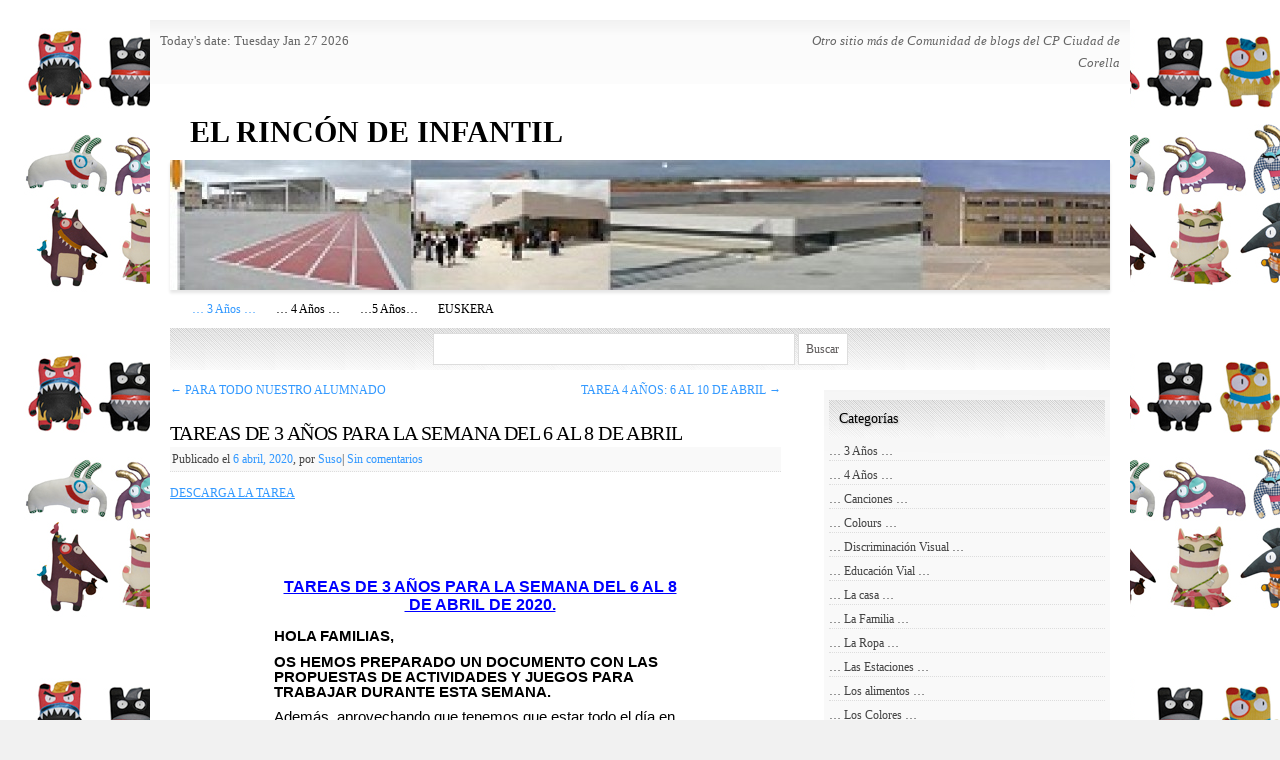

--- FILE ---
content_type: text/html; charset=UTF-8
request_url: https://cpcorella.educacion.navarra.es/blogs/infantil/2020/04/06/tareas-de-3-anos-para-la-semana-del-6-al-8-de-abril/
body_size: 40165
content:
<!DOCTYPE html>
<!--[if IE 6]>
<html id="ie6" lang="es">
<![endif]-->
<!--[if (gt IE 6) | (!IE)]><!-->
<html lang="es">
<!--<![endif]-->
<head>
<meta charset="UTF-8" />
<title>

TAREAS DE 3 AÑOS PARA LA SEMANA DEL 6 AL 8  DE ABRIL | EL RINCÓN DE INFANTIL	
</title>

<link rel="profile" href="http://gmpg.org/xfn/11" />
<link rel="stylesheet" type="text/css" media="all" href="https://cpcorella.educacion.navarra.es/blogs/infantil/wp-content/themes/snow-summit/style.css" />
<link rel="pingback" href="https://cpcorella.educacion.navarra.es/blogs/infantil/xmlrpc.php" />
<meta name='robots' content='max-image-preview:large' />
<link rel='dns-prefetch' href='//widgetlogic.org' />
<link rel='dns-prefetch' href='//s.w.org' />
<link rel="alternate" type="application/rss+xml" title="EL RINCÓN DE INFANTIL &raquo; Feed" href="https://cpcorella.educacion.navarra.es/blogs/infantil/feed/" />
<link rel="alternate" type="application/rss+xml" title="EL RINCÓN DE INFANTIL &raquo; Feed de los comentarios" href="https://cpcorella.educacion.navarra.es/blogs/infantil/comments/feed/" />
<link rel="alternate" type="application/rss+xml" title="EL RINCÓN DE INFANTIL &raquo; Comentario TAREAS DE 3 AÑOS PARA LA SEMANA DEL 6 AL 8  DE ABRIL del feed" href="https://cpcorella.educacion.navarra.es/blogs/infantil/2020/04/06/tareas-de-3-anos-para-la-semana-del-6-al-8-de-abril/feed/" />
<script type="text/javascript">
window._wpemojiSettings = {"baseUrl":"https:\/\/s.w.org\/images\/core\/emoji\/13.1.0\/72x72\/","ext":".png","svgUrl":"https:\/\/s.w.org\/images\/core\/emoji\/13.1.0\/svg\/","svgExt":".svg","source":{"concatemoji":"https:\/\/cpcorella.educacion.navarra.es\/blogs\/infantil\/wp-includes\/js\/wp-emoji-release.min.js?ver=5.9.12"}};
/*! This file is auto-generated */
!function(e,a,t){var n,r,o,i=a.createElement("canvas"),p=i.getContext&&i.getContext("2d");function s(e,t){var a=String.fromCharCode;p.clearRect(0,0,i.width,i.height),p.fillText(a.apply(this,e),0,0);e=i.toDataURL();return p.clearRect(0,0,i.width,i.height),p.fillText(a.apply(this,t),0,0),e===i.toDataURL()}function c(e){var t=a.createElement("script");t.src=e,t.defer=t.type="text/javascript",a.getElementsByTagName("head")[0].appendChild(t)}for(o=Array("flag","emoji"),t.supports={everything:!0,everythingExceptFlag:!0},r=0;r<o.length;r++)t.supports[o[r]]=function(e){if(!p||!p.fillText)return!1;switch(p.textBaseline="top",p.font="600 32px Arial",e){case"flag":return s([127987,65039,8205,9895,65039],[127987,65039,8203,9895,65039])?!1:!s([55356,56826,55356,56819],[55356,56826,8203,55356,56819])&&!s([55356,57332,56128,56423,56128,56418,56128,56421,56128,56430,56128,56423,56128,56447],[55356,57332,8203,56128,56423,8203,56128,56418,8203,56128,56421,8203,56128,56430,8203,56128,56423,8203,56128,56447]);case"emoji":return!s([10084,65039,8205,55357,56613],[10084,65039,8203,55357,56613])}return!1}(o[r]),t.supports.everything=t.supports.everything&&t.supports[o[r]],"flag"!==o[r]&&(t.supports.everythingExceptFlag=t.supports.everythingExceptFlag&&t.supports[o[r]]);t.supports.everythingExceptFlag=t.supports.everythingExceptFlag&&!t.supports.flag,t.DOMReady=!1,t.readyCallback=function(){t.DOMReady=!0},t.supports.everything||(n=function(){t.readyCallback()},a.addEventListener?(a.addEventListener("DOMContentLoaded",n,!1),e.addEventListener("load",n,!1)):(e.attachEvent("onload",n),a.attachEvent("onreadystatechange",function(){"complete"===a.readyState&&t.readyCallback()})),(n=t.source||{}).concatemoji?c(n.concatemoji):n.wpemoji&&n.twemoji&&(c(n.twemoji),c(n.wpemoji)))}(window,document,window._wpemojiSettings);
</script>
<style type="text/css">
img.wp-smiley,
img.emoji {
	display: inline !important;
	border: none !important;
	box-shadow: none !important;
	height: 1em !important;
	width: 1em !important;
	margin: 0 0.07em !important;
	vertical-align: -0.1em !important;
	background: none !important;
	padding: 0 !important;
}
</style>
	<link rel='stylesheet' id='mb.miniAudioPlayer.css-css'  href='https://cpcorella.educacion.navarra.es/blogs/infantil/wp-content/plugins/wp-miniaudioplayer/css/miniplayer.css?ver=1.9.7' type='text/css' media='screen' />
<link rel='stylesheet' id='wp-block-library-css'  href='https://cpcorella.educacion.navarra.es/blogs/infantil/wp-includes/css/dist/block-library/style.min.css?ver=5.9.12' type='text/css' media='all' />
<style id='pdfemb-pdf-embedder-viewer-style-inline-css' type='text/css'>
.wp-block-pdfemb-pdf-embedder-viewer{max-width:none}

</style>
<link rel='stylesheet' id='block-widget-css'  href='https://cpcorella.educacion.navarra.es/blogs/infantil/wp-content/plugins/widget-logic/block_widget/css/widget.css?ver=1725450346' type='text/css' media='all' />
<style id='global-styles-inline-css' type='text/css'>
body{--wp--preset--color--black: #000000;--wp--preset--color--cyan-bluish-gray: #abb8c3;--wp--preset--color--white: #ffffff;--wp--preset--color--pale-pink: #f78da7;--wp--preset--color--vivid-red: #cf2e2e;--wp--preset--color--luminous-vivid-orange: #ff6900;--wp--preset--color--luminous-vivid-amber: #fcb900;--wp--preset--color--light-green-cyan: #7bdcb5;--wp--preset--color--vivid-green-cyan: #00d084;--wp--preset--color--pale-cyan-blue: #8ed1fc;--wp--preset--color--vivid-cyan-blue: #0693e3;--wp--preset--color--vivid-purple: #9b51e0;--wp--preset--gradient--vivid-cyan-blue-to-vivid-purple: linear-gradient(135deg,rgba(6,147,227,1) 0%,rgb(155,81,224) 100%);--wp--preset--gradient--light-green-cyan-to-vivid-green-cyan: linear-gradient(135deg,rgb(122,220,180) 0%,rgb(0,208,130) 100%);--wp--preset--gradient--luminous-vivid-amber-to-luminous-vivid-orange: linear-gradient(135deg,rgba(252,185,0,1) 0%,rgba(255,105,0,1) 100%);--wp--preset--gradient--luminous-vivid-orange-to-vivid-red: linear-gradient(135deg,rgba(255,105,0,1) 0%,rgb(207,46,46) 100%);--wp--preset--gradient--very-light-gray-to-cyan-bluish-gray: linear-gradient(135deg,rgb(238,238,238) 0%,rgb(169,184,195) 100%);--wp--preset--gradient--cool-to-warm-spectrum: linear-gradient(135deg,rgb(74,234,220) 0%,rgb(151,120,209) 20%,rgb(207,42,186) 40%,rgb(238,44,130) 60%,rgb(251,105,98) 80%,rgb(254,248,76) 100%);--wp--preset--gradient--blush-light-purple: linear-gradient(135deg,rgb(255,206,236) 0%,rgb(152,150,240) 100%);--wp--preset--gradient--blush-bordeaux: linear-gradient(135deg,rgb(254,205,165) 0%,rgb(254,45,45) 50%,rgb(107,0,62) 100%);--wp--preset--gradient--luminous-dusk: linear-gradient(135deg,rgb(255,203,112) 0%,rgb(199,81,192) 50%,rgb(65,88,208) 100%);--wp--preset--gradient--pale-ocean: linear-gradient(135deg,rgb(255,245,203) 0%,rgb(182,227,212) 50%,rgb(51,167,181) 100%);--wp--preset--gradient--electric-grass: linear-gradient(135deg,rgb(202,248,128) 0%,rgb(113,206,126) 100%);--wp--preset--gradient--midnight: linear-gradient(135deg,rgb(2,3,129) 0%,rgb(40,116,252) 100%);--wp--preset--duotone--dark-grayscale: url('#wp-duotone-dark-grayscale');--wp--preset--duotone--grayscale: url('#wp-duotone-grayscale');--wp--preset--duotone--purple-yellow: url('#wp-duotone-purple-yellow');--wp--preset--duotone--blue-red: url('#wp-duotone-blue-red');--wp--preset--duotone--midnight: url('#wp-duotone-midnight');--wp--preset--duotone--magenta-yellow: url('#wp-duotone-magenta-yellow');--wp--preset--duotone--purple-green: url('#wp-duotone-purple-green');--wp--preset--duotone--blue-orange: url('#wp-duotone-blue-orange');--wp--preset--font-size--small: 13px;--wp--preset--font-size--medium: 20px;--wp--preset--font-size--large: 36px;--wp--preset--font-size--x-large: 42px;}.has-black-color{color: var(--wp--preset--color--black) !important;}.has-cyan-bluish-gray-color{color: var(--wp--preset--color--cyan-bluish-gray) !important;}.has-white-color{color: var(--wp--preset--color--white) !important;}.has-pale-pink-color{color: var(--wp--preset--color--pale-pink) !important;}.has-vivid-red-color{color: var(--wp--preset--color--vivid-red) !important;}.has-luminous-vivid-orange-color{color: var(--wp--preset--color--luminous-vivid-orange) !important;}.has-luminous-vivid-amber-color{color: var(--wp--preset--color--luminous-vivid-amber) !important;}.has-light-green-cyan-color{color: var(--wp--preset--color--light-green-cyan) !important;}.has-vivid-green-cyan-color{color: var(--wp--preset--color--vivid-green-cyan) !important;}.has-pale-cyan-blue-color{color: var(--wp--preset--color--pale-cyan-blue) !important;}.has-vivid-cyan-blue-color{color: var(--wp--preset--color--vivid-cyan-blue) !important;}.has-vivid-purple-color{color: var(--wp--preset--color--vivid-purple) !important;}.has-black-background-color{background-color: var(--wp--preset--color--black) !important;}.has-cyan-bluish-gray-background-color{background-color: var(--wp--preset--color--cyan-bluish-gray) !important;}.has-white-background-color{background-color: var(--wp--preset--color--white) !important;}.has-pale-pink-background-color{background-color: var(--wp--preset--color--pale-pink) !important;}.has-vivid-red-background-color{background-color: var(--wp--preset--color--vivid-red) !important;}.has-luminous-vivid-orange-background-color{background-color: var(--wp--preset--color--luminous-vivid-orange) !important;}.has-luminous-vivid-amber-background-color{background-color: var(--wp--preset--color--luminous-vivid-amber) !important;}.has-light-green-cyan-background-color{background-color: var(--wp--preset--color--light-green-cyan) !important;}.has-vivid-green-cyan-background-color{background-color: var(--wp--preset--color--vivid-green-cyan) !important;}.has-pale-cyan-blue-background-color{background-color: var(--wp--preset--color--pale-cyan-blue) !important;}.has-vivid-cyan-blue-background-color{background-color: var(--wp--preset--color--vivid-cyan-blue) !important;}.has-vivid-purple-background-color{background-color: var(--wp--preset--color--vivid-purple) !important;}.has-black-border-color{border-color: var(--wp--preset--color--black) !important;}.has-cyan-bluish-gray-border-color{border-color: var(--wp--preset--color--cyan-bluish-gray) !important;}.has-white-border-color{border-color: var(--wp--preset--color--white) !important;}.has-pale-pink-border-color{border-color: var(--wp--preset--color--pale-pink) !important;}.has-vivid-red-border-color{border-color: var(--wp--preset--color--vivid-red) !important;}.has-luminous-vivid-orange-border-color{border-color: var(--wp--preset--color--luminous-vivid-orange) !important;}.has-luminous-vivid-amber-border-color{border-color: var(--wp--preset--color--luminous-vivid-amber) !important;}.has-light-green-cyan-border-color{border-color: var(--wp--preset--color--light-green-cyan) !important;}.has-vivid-green-cyan-border-color{border-color: var(--wp--preset--color--vivid-green-cyan) !important;}.has-pale-cyan-blue-border-color{border-color: var(--wp--preset--color--pale-cyan-blue) !important;}.has-vivid-cyan-blue-border-color{border-color: var(--wp--preset--color--vivid-cyan-blue) !important;}.has-vivid-purple-border-color{border-color: var(--wp--preset--color--vivid-purple) !important;}.has-vivid-cyan-blue-to-vivid-purple-gradient-background{background: var(--wp--preset--gradient--vivid-cyan-blue-to-vivid-purple) !important;}.has-light-green-cyan-to-vivid-green-cyan-gradient-background{background: var(--wp--preset--gradient--light-green-cyan-to-vivid-green-cyan) !important;}.has-luminous-vivid-amber-to-luminous-vivid-orange-gradient-background{background: var(--wp--preset--gradient--luminous-vivid-amber-to-luminous-vivid-orange) !important;}.has-luminous-vivid-orange-to-vivid-red-gradient-background{background: var(--wp--preset--gradient--luminous-vivid-orange-to-vivid-red) !important;}.has-very-light-gray-to-cyan-bluish-gray-gradient-background{background: var(--wp--preset--gradient--very-light-gray-to-cyan-bluish-gray) !important;}.has-cool-to-warm-spectrum-gradient-background{background: var(--wp--preset--gradient--cool-to-warm-spectrum) !important;}.has-blush-light-purple-gradient-background{background: var(--wp--preset--gradient--blush-light-purple) !important;}.has-blush-bordeaux-gradient-background{background: var(--wp--preset--gradient--blush-bordeaux) !important;}.has-luminous-dusk-gradient-background{background: var(--wp--preset--gradient--luminous-dusk) !important;}.has-pale-ocean-gradient-background{background: var(--wp--preset--gradient--pale-ocean) !important;}.has-electric-grass-gradient-background{background: var(--wp--preset--gradient--electric-grass) !important;}.has-midnight-gradient-background{background: var(--wp--preset--gradient--midnight) !important;}.has-small-font-size{font-size: var(--wp--preset--font-size--small) !important;}.has-medium-font-size{font-size: var(--wp--preset--font-size--medium) !important;}.has-large-font-size{font-size: var(--wp--preset--font-size--large) !important;}.has-x-large-font-size{font-size: var(--wp--preset--font-size--x-large) !important;}
</style>
<link rel='stylesheet' id='contact-form-7-css'  href='https://cpcorella.educacion.navarra.es/blogs/infantil/wp-content/plugins/contact-form-7/includes/css/styles.css?ver=5.6.4' type='text/css' media='all' />
<link rel='stylesheet' id='wp-featherlight-css'  href='https://cpcorella.educacion.navarra.es/blogs/infantil/wp-content/plugins/wp-featherlight/css/wp-featherlight.min.css?ver=1.3.4' type='text/css' media='all' />
<script type='text/javascript' src='https://cpcorella.educacion.navarra.es/blogs/infantil/wp-includes/js/jquery/jquery.min.js?ver=3.6.0' id='jquery-core-js'></script>
<script type='text/javascript' src='https://cpcorella.educacion.navarra.es/blogs/infantil/wp-includes/js/jquery/jquery-migrate.min.js?ver=3.3.2' id='jquery-migrate-js'></script>
<script type='text/javascript' src='https://cpcorella.educacion.navarra.es/blogs/infantil/wp-content/plugins/wp-miniaudioplayer/js/jquery.mb.miniAudioPlayer.js?ver=1.9.7' id='mb.miniAudioPlayer-js'></script>
<script type='text/javascript' src='https://cpcorella.educacion.navarra.es/blogs/infantil/wp-content/plugins/wp-miniaudioplayer/js/map_overwrite_default_me.js?ver=1.9.7' id='map_overwrite_default_me-js'></script>
<link rel="https://api.w.org/" href="https://cpcorella.educacion.navarra.es/blogs/infantil/wp-json/" /><link rel="alternate" type="application/json" href="https://cpcorella.educacion.navarra.es/blogs/infantil/wp-json/wp/v2/posts/874" /><link rel="EditURI" type="application/rsd+xml" title="RSD" href="https://cpcorella.educacion.navarra.es/blogs/infantil/xmlrpc.php?rsd" />
<link rel="wlwmanifest" type="application/wlwmanifest+xml" href="https://cpcorella.educacion.navarra.es/blogs/infantil/wp-includes/wlwmanifest.xml" /> 
<meta name="generator" content="WordPress 5.9.12" />
<link rel="canonical" href="https://cpcorella.educacion.navarra.es/blogs/infantil/2020/04/06/tareas-de-3-anos-para-la-semana-del-6-al-8-de-abril/" />
<link rel='shortlink' href='https://cpcorella.educacion.navarra.es/blogs/infantil/?p=874' />
<link rel="alternate" type="application/json+oembed" href="https://cpcorella.educacion.navarra.es/blogs/infantil/wp-json/oembed/1.0/embed?url=https%3A%2F%2Fcpcorella.educacion.navarra.es%2Fblogs%2Finfantil%2F2020%2F04%2F06%2Ftareas-de-3-anos-para-la-semana-del-6-al-8-de-abril%2F" />
<link rel="alternate" type="text/xml+oembed" href="https://cpcorella.educacion.navarra.es/blogs/infantil/wp-json/oembed/1.0/embed?url=https%3A%2F%2Fcpcorella.educacion.navarra.es%2Fblogs%2Finfantil%2F2020%2F04%2F06%2Ftareas-de-3-anos-para-la-semana-del-6-al-8-de-abril%2F&#038;format=xml" />
<script type="text/javascript" src="http://www.scribd.com/javascripts/view.js"></script>
<script type="text/javascript">
//<![CDATA[
function iPaper_embed(id, accesskey, height, width) {
  var scribd_doc = scribd.Document.getDoc(id, accesskey);
  scribd_doc.addParam('height', height);
  scribd_doc.addParam('width', width);
  scribd_doc.write('ipaper'+id);
  }
//]]>
</script>
<!-- start miniAudioPlayer custom CSS -->

<style id="map_custom_css">
       

/* DO NOT REMOVE OR MODIFY */
/*{'skinName': 'mySkin', 'borderRadius': 5, 'main': 'rgb(255, 217, 102)', 'secondary': 'rgb(68, 68, 68)', 'playerPadding': 0}*/
/* END - DO NOT REMOVE OR MODIFY */
/*++++++++++++++++++++++++++++++++++++++++++++++++++
Copyright (c) 2001-2014. Matteo Bicocchi (Pupunzi);
http://pupunzi.com/mb.components/mb.miniAudioPlayer/demo/skinMaker.html

Skin name: mySkin
borderRadius: 5
background: rgb(255, 217, 102)
icons: rgb(68, 68, 68)
border: rgb(55, 55, 55)
borderLeft: rgb(255, 230, 153)
borderRight: rgb(255, 204, 51)
mute: rgba(68, 68, 68, 0.4)
download: rgba(255, 217, 102, 0.4)
downloadHover: rgb(255, 217, 102)
++++++++++++++++++++++++++++++++++++++++++++++++++*/

/* Older browser (IE8) - not supporting rgba() */
.mbMiniPlayer.mySkin .playerTable span{background-color:#ffd966}
.mbMiniPlayer.mySkin .playerTable span.map_play{border-left:1px solid #ffd966;}
.mbMiniPlayer.mySkin .playerTable span.map_volume{border-right:1px solid #ffd966;}
.mbMiniPlayer.mySkin .playerTable span.map_volume.mute{color: #444444;}
.mbMiniPlayer.mySkin .map_download{color: #444444;}
.mbMiniPlayer.mySkin .map_download:hover{color: #444444;}
.mbMiniPlayer.mySkin .playerTable span{color: #444444;}
.mbMiniPlayer.mySkin .playerTable {border: 1px solid #444444 !important;}

/*++++++++++++++++++++++++++++++++++++++++++++++++*/

.mbMiniPlayer.mySkin .playerTable{background-color:transparent; border-radius:5px !important;}
.mbMiniPlayer.mySkin .playerTable span{background-color:rgb(255, 217, 102); padding:3px !important; font-size: 20px;}
.mbMiniPlayer.mySkin .playerTable span.map_time{ font-size: 12px !important; width: 50px !important}
.mbMiniPlayer.mySkin .playerTable span.map_title{ padding:4px !important}
.mbMiniPlayer.mySkin .playerTable span.map_play{border-left:1px solid rgb(255, 204, 51); border-radius:0 4px 4px 0 !important;}
.mbMiniPlayer.mySkin .playerTable span.map_volume{padding-left:6px !important}
.mbMiniPlayer.mySkin .playerTable span.map_volume{border-right:1px solid rgb(255, 230, 153); border-radius:4px 0 0 4px !important;}
.mbMiniPlayer.mySkin .playerTable span.map_volume.mute{color: rgba(68, 68, 68, 0.4);}
.mbMiniPlayer.mySkin .map_download{color: rgba(255, 217, 102, 0.4);}
.mbMiniPlayer.mySkin .map_download:hover{color: rgb(255, 217, 102);}
.mbMiniPlayer.mySkin .playerTable span{color: rgb(68, 68, 68);text-shadow: none!important;}
.mbMiniPlayer.mySkin .playerTable span{color: rgb(68, 68, 68);}
.mbMiniPlayer.mySkin .playerTable {border: 1px solid rgb(55, 55, 55) !important;}
.mbMiniPlayer.mySkin .playerTable span.map_title{color: #000; text-shadow:none!important}
.mbMiniPlayer.mySkin .playerTable .jp-load-bar{background-color:rgba(255, 217, 102, 0.3);}
.mbMiniPlayer.mySkin .playerTable .jp-play-bar{background-color:#ffd966;}
.mbMiniPlayer.mySkin .playerTable span.map_volumeLevel a{background-color:rgb(94, 94, 94); height:80%!important }
.mbMiniPlayer.mySkin .playerTable span.map_volumeLevel a.sel{background-color:#444444;}
.mbMiniPlayer.mySkin  span.map_download{font-size:50px !important;}
/* Wordpress playlist select */
.map_pl_container .pl_item.sel{background-color:#ffd966 !important; color: #444444}
/*++++++++++++++++++++++++++++++++++++++++++++++++*/

       </style>
	
<!-- end miniAudioPlayer custom CSS -->	
<style type="text/css" id="custom-background-css">
body.custom-background { background-image: url("https://cpcorella.educacion.navarra.es/blogs/infantil/files/2012/12/grusli_sinfreno_021.png"); background-position: left top; background-size: auto; background-repeat: repeat; background-attachment: scroll; }
</style>
	</head>

<body class="post-template-default single single-post postid-874 single-format-standard custom-background wp-featherlight-captions two-column content-sidebar" >
<div id="outerwrap">

<div id="topnav">
<div id="site-description">Otro sitio más de Comunidad de blogs del CP Ciudad de Corella</div>
<ul>
<li>Today's date: Tuesday Jan 27 2026</li>
</ul>
</div><!-- #topnav -->

<div id="wrapper">

<div id="container" class="hfeed">
		
	<div id="header">
		<div id="masthead" role="banner">
				
						<div id="site-title">
				<span>
					<a href="https://cpcorella.educacion.navarra.es/blogs/infantil/" title="EL RINCÓN DE INFANTIL" rel="home">EL RINCÓN DE INFANTIL</a>
				</span>
			</div>
			
						<div id="header-widget-area">
							</div>
				</div><!-- #masthead -->


		<div id="branding">
									<a href="https://cpcorella.educacion.navarra.es/blogs/infantil/">
									<img src="https://cpcorella.educacion.navarra.es/blogs/infantil/files/2012/12/cropped-Captura2.jpg" width="940" height="130" alt="" />
							</a>
						
			
				<div id="access" role="navigation">
			<div class="menu-header"><ul id="menu-infantil" class="menu"><li id="menu-item-715" class="menu-item menu-item-type-taxonomy menu-item-object-category current-post-ancestor current-menu-parent current-post-parent menu-item-715"><a href="https://cpcorella.educacion.navarra.es/blogs/infantil/category/actividades/3-anos/">&#8230; 3 Años &#8230;</a></li>
<li id="menu-item-716" class="menu-item menu-item-type-taxonomy menu-item-object-category menu-item-716"><a href="https://cpcorella.educacion.navarra.es/blogs/infantil/category/actividades/4-anos/">&#8230; 4 Años &#8230;</a></li>
<li id="menu-item-714" class="menu-item menu-item-type-taxonomy menu-item-object-category menu-item-714"><a href="https://cpcorella.educacion.navarra.es/blogs/infantil/category/actividades/5-anos/">&#8230;5 Años&#8230;</a></li>
<li id="menu-item-743" class="menu-item menu-item-type-post_type menu-item-object-page menu-item-743"><a href="https://cpcorella.educacion.navarra.es/blogs/infantil/euskera/">EUSKERA</a></li>
</ul></div>		</div><!-- #access -->
	
		<div class="hsearch"><form role="search" method="get" id="searchform" class="searchform" action="https://cpcorella.educacion.navarra.es/blogs/infantil/">
				<div>
					<label class="screen-reader-text" for="s">Buscar:</label>
					<input type="text" value="" name="s" id="s" />
					<input type="submit" id="searchsubmit" value="Buscar" />
				</div>
			</form></div>

			
		</div><!-- #branding -->
		
		
			
	</div><!-- #header -->

	<div id="contentblock">

		<div id="content-container">
			<div id="content" role="main">

			
				<div id="nav-above" class="navigation">
					<div class="nav-previous"><a href="https://cpcorella.educacion.navarra.es/blogs/infantil/2020/03/31/para-todo-nuestro-alumnado/" rel="prev"><span class="meta-nav">&larr;</span> PARA TODO NUESTRO ALUMNADO</a></div>
					<div class="nav-next"><a href="https://cpcorella.educacion.navarra.es/blogs/infantil/2020/04/06/tarea-4-anos-6-al-10-de-abril/" rel="next">TAREA 4 AÑOS: 6 AL 10 DE ABRIL <span class="meta-nav">&rarr;</span></a></div>
				</div><!-- #nav-above -->

				<div id="post-874" class="post-874 post type-post status-publish format-standard hentry category-3-anos">
					<h1 class="entry-title">TAREAS DE 3 AÑOS PARA LA SEMANA DEL 6 AL 8  DE ABRIL</h1>

					<div class="entry-meta">
						<span class="meta-prep meta-prep-author">Publicado el</span> <a href="https://cpcorella.educacion.navarra.es/blogs/infantil/2020/04/06/tareas-de-3-anos-para-la-semana-del-6-al-8-de-abril/" title="8:15" rel="bookmark"><span class="entry-date">6 abril, 2020</span></a>, <span class="meta-sep"> por</span> <span class="author vcard"><a class="url fn n" href="https://cpcorella.educacion.navarra.es/blogs/infantil/author/jrodrig3/" title="Ver todas las entradas de Suso">Suso</a></span><span class="comments-link"><span class="meta-sep">|</span> <a href="https://cpcorella.educacion.navarra.es/blogs/infantil/2020/04/06/tareas-de-3-anos-para-la-semana-del-6-al-8-de-abril/#respond">Sin comentarios</a></span>
											</div><!-- .entry-meta -->

					<div class="entry-content">
						
<p><a href="https://drive.google.com/file/d/1DnGuOxmGYqRVPVTFEpOgnmPa18GqmGmJ/view?usp=sharing">DESCARGA LA TAREA</a></p>



<iframe src="https://docs.google.com/document/d/e/2PACX-1vTTRzo8VD3-D-GKRs2XS-HZ7KmvCgE92C_iv6eCOIr1IlKA6cWw0U3I_yc2oats8A/pub?embedded=true" width="620" height="500"></iframe>
											</div><!-- .entry-content -->

					<div class="entry-info">
						Entrada publicada en <a href="https://cpcorella.educacion.navarra.es/blogs/infantil/category/actividades/3-anos/" rel="category tag">... 3 Años ...</a>.Guardar el <a href="https://cpcorella.educacion.navarra.es/blogs/infantil/2020/04/06/tareas-de-3-anos-para-la-semana-del-6-al-8-de-abril/" title="Enlace permanente a TAREAS DE 3 AÑOS PARA LA SEMANA DEL 6 AL 8  DE ABRIL" rel="bookmark">enlace permanente</a>.											</div><!-- .entry-info -->
				</div><!-- #post-## -->

				<div id="nav-below" class="navigation">
					<div class="nav-previous"><a href="https://cpcorella.educacion.navarra.es/blogs/infantil/2020/03/31/para-todo-nuestro-alumnado/" rel="prev"><span class="meta-nav">&larr;</span> PARA TODO NUESTRO ALUMNADO</a></div>
					<div class="nav-next"><a href="https://cpcorella.educacion.navarra.es/blogs/infantil/2020/04/06/tarea-4-anos-6-al-10-de-abril/" rel="next">TAREA 4 AÑOS: 6 AL 10 DE ABRIL <span class="meta-nav">&rarr;</span></a></div>
				</div><!-- #nav-below -->

				
<div id="comments">
	
	
	
	
		<div id="respond" class="comment-respond">
		<h3 id="reply-title" class="comment-reply-title">Deja una respuesta</h3><form action="https://cpcorella.educacion.navarra.es/blogs/infantil/wp-comments-post.php" method="post" id="commentform" class="comment-form"><p class="comment-notes"><span id="email-notes">Tu dirección de correo electrónico no será publicada.</span> <span class="required-field-message" aria-hidden="true">Los campos obligatorios están marcados con <span class="required" aria-hidden="true">*</span></span></p><p class="comment-form-comment"><label for="comment">Comentario <span class="required" aria-hidden="true">*</span></label> <textarea id="comment" name="comment" cols="45" rows="8" maxlength="65525" required="required"></textarea></p><p class="comment-form-author"><label for="author">Nombre <span class="required" aria-hidden="true">*</span></label> <input id="author" name="author" type="text" value="" size="30" maxlength="245" required="required" /></p>
<p class="comment-form-email"><label for="email">Correo electrónico <span class="required" aria-hidden="true">*</span></label> <input id="email" name="email" type="text" value="" size="30" maxlength="100" aria-describedby="email-notes" required="required" /></p>
<p class="comment-form-url"><label for="url">Web</label> <input id="url" name="url" type="text" value="" size="30" maxlength="200" /></p>
<p class="form-submit"><input name="submit" type="submit" id="submit" class="submit" value="Publicar el comentario" /> <input type='hidden' name='comment_post_ID' value='874' id='comment_post_ID' />
<input type='hidden' name='comment_parent' id='comment_parent' value='0' />
</p><p style="display: none;"><input type="hidden" id="akismet_comment_nonce" name="akismet_comment_nonce" value="629edf58a7" /></p><p style="display: none !important;" class="akismet-fields-container" data-prefix="ak_"><label>&#916;<textarea name="ak_hp_textarea" cols="45" rows="8" maxlength="100"></textarea></label><input type="hidden" id="ak_js_1" name="ak_js" value="154"/><script>document.getElementById( "ak_js_1" ).setAttribute( "value", ( new Date() ).getTime() );</script></p></form>	</div><!-- #respond -->
	
</div><!-- #comments -->
			
			</div><!-- #content -->
		</div><!-- #content-container -->


		
		<div id="primary" class="widget-area" role="complementary">
			<ul class="xoxo">

			<div class="infobox"><h3>Categorías</h3>
			<ul>
					<li class="cat-item cat-item-14"><a href="https://cpcorella.educacion.navarra.es/blogs/infantil/category/actividades/3-anos/">&#8230; 3 Años &#8230;</a>
</li>
	<li class="cat-item cat-item-15"><a href="https://cpcorella.educacion.navarra.es/blogs/infantil/category/actividades/4-anos/">&#8230; 4 Años &#8230;</a>
</li>
	<li class="cat-item cat-item-16"><a href="https://cpcorella.educacion.navarra.es/blogs/infantil/category/publicacion-y-representacion/canciones/">&#8230; Canciones &#8230;</a>
</li>
	<li class="cat-item cat-item-17"><a href="https://cpcorella.educacion.navarra.es/blogs/infantil/category/english/colours/">&#8230; Colours &#8230;</a>
</li>
	<li class="cat-item cat-item-18"><a href="https://cpcorella.educacion.navarra.es/blogs/infantil/category/identidad-y-autonomia-personal/discriminacion-visual/">&#8230; Discriminación Visual &#8230;</a>
</li>
	<li class="cat-item cat-item-19"><a href="https://cpcorella.educacion.navarra.es/blogs/infantil/category/conocimiento-del-medio/educacion-vial/">&#8230; Educación Vial &#8230;</a>
</li>
	<li class="cat-item cat-item-20"><a href="https://cpcorella.educacion.navarra.es/blogs/infantil/category/conocimiento-del-medio/la-casa/">&#8230; La casa &#8230;</a>
</li>
	<li class="cat-item cat-item-21"><a href="https://cpcorella.educacion.navarra.es/blogs/infantil/category/conocimiento-del-medio/la-familia/">&#8230; La Familia &#8230;</a>
</li>
	<li class="cat-item cat-item-22"><a href="https://cpcorella.educacion.navarra.es/blogs/infantil/category/identidad-y-autonomia-personal/la-ropa/">&#8230; La Ropa &#8230;</a>
</li>
	<li class="cat-item cat-item-23"><a href="https://cpcorella.educacion.navarra.es/blogs/infantil/category/conocimiento-del-medio/las-estaciones/">&#8230; Las Estaciones &#8230;</a>
</li>
	<li class="cat-item cat-item-24"><a href="https://cpcorella.educacion.navarra.es/blogs/infantil/category/identidad-y-autonomia-personal/los-alimentos/">&#8230; Los alimentos &#8230;</a>
</li>
	<li class="cat-item cat-item-25"><a href="https://cpcorella.educacion.navarra.es/blogs/infantil/category/identidad-y-autonomia-personal/los-colores/">&#8230; Los Colores &#8230;</a>
</li>
	<li class="cat-item cat-item-26"><a href="https://cpcorella.educacion.navarra.es/blogs/infantil/category/conocimiento-del-medio/los-oficios/">&#8230; Los Oficios &#8230;</a>
</li>
	<li class="cat-item cat-item-27"><a href="https://cpcorella.educacion.navarra.es/blogs/infantil/category/conocimiento-del-medio/medios-de-transporte/">&#8230; Medios de Transporte &#8230;</a>
</li>
	<li class="cat-item cat-item-28"><a href="https://cpcorella.educacion.navarra.es/blogs/infantil/category/conocimiento-del-medio/mi-escuela/">&#8230; Mi escuela &#8230;</a>
</li>
	<li class="cat-item cat-item-29"><a href="https://cpcorella.educacion.navarra.es/blogs/infantil/category/conocimiento-del-medio/mi-localidad/">&#8230; Mi localidad &#8230;</a>
</li>
	<li class="cat-item cat-item-30"><a href="https://cpcorella.educacion.navarra.es/blogs/infantil/category/identidad-y-autonomia-personal/nuestro-cuerpo/">&#8230; Nuestro Cuerpo &#8230;</a>
</li>
	<li class="cat-item cat-item-31"><a href="https://cpcorella.educacion.navarra.es/blogs/infantil/category/english/numbers/">&#8230; Numbers &#8230;</a>
</li>
	<li class="cat-item cat-item-32"><a href="https://cpcorella.educacion.navarra.es/blogs/infantil/category/conocimiento-del-medio/plantas-y-animales/">&#8230; Plantas y Animales &#8230;</a>
</li>
	<li class="cat-item cat-item-33"><a href="https://cpcorella.educacion.navarra.es/blogs/infantil/category/english/songs/">&#8230; Songs &#8230;</a>
</li>
	<li class="cat-item cat-item-34"><a href="https://cpcorella.educacion.navarra.es/blogs/infantil/category/publicacion-y-representacion/canciones/cantajuego/">&#8230;&#8212;Cantajuego&#8212;&#8230;</a>
</li>
	<li class="cat-item cat-item-45"><a href="https://cpcorella.educacion.navarra.es/blogs/infantil/category/publicacion-y-representacion/lengua/cuentos/">&#8230;&#8212;Cuentos&#8212;&#8230;</a>
</li>
	<li class="cat-item cat-item-35"><a href="https://cpcorella.educacion.navarra.es/blogs/infantil/category/publicacion-y-representacion/canciones/en-ingles/">&#8230;&#8212;En inglés&#8212;&#8230;</a>
</li>
	<li class="cat-item cat-item-46"><a href="https://cpcorella.educacion.navarra.es/blogs/infantil/category/publicacion-y-representacion/matematicas/geometria/">&#8230;&#8212;Geometría&#8212;&#8230;</a>
</li>
	<li class="cat-item cat-item-47"><a href="https://cpcorella.educacion.navarra.es/blogs/infantil/category/publicacion-y-representacion/lengua/lecto-escritura/">&#8230;&#8212;Lecto-escritura&#8212;&#8230;</a>
</li>
	<li class="cat-item cat-item-48"><a href="https://cpcorella.educacion.navarra.es/blogs/infantil/category/publicacion-y-representacion/matematicas/medidas/">&#8230;&#8212;Medidas&#8212;&#8230;</a>
</li>
	<li class="cat-item cat-item-49"><a href="https://cpcorella.educacion.navarra.es/blogs/infantil/category/publicacion-y-representacion/matematicas/numeracion/">&#8230;&#8212;Numeración&#8212;&#8230;</a>
</li>
	<li class="cat-item cat-item-50"><a href="https://cpcorella.educacion.navarra.es/blogs/infantil/category/publicacion-y-representacion/matematicas/operaciones/">&#8230;&#8212;Operaciones&#8212;&#8230;</a>
</li>
	<li class="cat-item cat-item-36"><a href="https://cpcorella.educacion.navarra.es/blogs/infantil/category/publicacion-y-representacion/canciones/varias/">&#8230;&#8212;Varias&#8212;&#8230;</a>
</li>
	<li class="cat-item cat-item-51"><a href="https://cpcorella.educacion.navarra.es/blogs/infantil/category/publicacion-y-representacion/lengua/vocabulario/">&#8230;&#8212;Vocabulario&#8212;&#8230;</a>
</li>
	<li class="cat-item cat-item-37"><a href="https://cpcorella.educacion.navarra.es/blogs/infantil/category/actividades/5-anos/">&#8230;5 Años&#8230;</a>
</li>
	<li class="cat-item cat-item-38"><a href="https://cpcorella.educacion.navarra.es/blogs/infantil/category/publicacion-y-representacion/lengua/">&#8230;LENGUA&#8230;</a>
</li>
	<li class="cat-item cat-item-39"><a href="https://cpcorella.educacion.navarra.es/blogs/infantil/category/publicacion-y-representacion/matematicas/">&#8230;MATEMÁTICAS&#8230;</a>
</li>
	<li class="cat-item cat-item-40"><a href="https://cpcorella.educacion.navarra.es/blogs/infantil/category/publicacion-y-representacion/musica/">&#8230;MÚSICA&#8230;</a>
</li>
	<li class="cat-item cat-item-41"><a href="https://cpcorella.educacion.navarra.es/blogs/infantil/category/publicacion-y-representacion/plastica/">&#8230;PLÁSTICA&#8230;</a>
</li>
	<li class="cat-item cat-item-3"><a href="https://cpcorella.educacion.navarra.es/blogs/infantil/category/actividades/">ACTIVIDADES</a>
</li>
	<li class="cat-item cat-item-52"><a href="https://cpcorella.educacion.navarra.es/blogs/infantil/category/recreo/dibujos-animados/ben10/">BEN10</a>
</li>
	<li class="cat-item cat-item-4"><a href="https://cpcorella.educacion.navarra.es/blogs/infantil/category/carnaval/">CARNAVAL</a>
</li>
	<li class="cat-item cat-item-5"><a href="https://cpcorella.educacion.navarra.es/blogs/infantil/category/conocimiento-del-medio/">CONOCIMIENTO DEL MEDIO</a>
</li>
	<li class="cat-item cat-item-42"><a href="https://cpcorella.educacion.navarra.es/blogs/infantil/category/recreo/dibujos-animados/">Dibujos animados</a>
</li>
	<li class="cat-item cat-item-6"><a href="https://cpcorella.educacion.navarra.es/blogs/infantil/category/english/">ENGLISH</a>
</li>
	<li class="cat-item cat-item-7"><a href="https://cpcorella.educacion.navarra.es/blogs/infantil/category/general/">General</a>
</li>
	<li class="cat-item cat-item-8"><a href="https://cpcorella.educacion.navarra.es/blogs/infantil/category/identidad-y-autonomia-personal/">IDENTIDAD Y AUTONOMÍA PERSONAL</a>
</li>
	<li class="cat-item cat-item-9"><a href="https://cpcorella.educacion.navarra.es/blogs/infantil/category/informacion-mamas-y-papas/">INFORMACIÓN MAMAS Y PAPAS</a>
</li>
	<li class="cat-item cat-item-43"><a href="https://cpcorella.educacion.navarra.es/blogs/infantil/category/recreo/juegos/">Juegos</a>
</li>
	<li class="cat-item cat-item-10"><a href="https://cpcorella.educacion.navarra.es/blogs/infantil/category/mi-baul-secreto/">MI BAUL SECRETO</a>
</li>
	<li class="cat-item cat-item-11"><a href="https://cpcorella.educacion.navarra.es/blogs/infantil/category/nuestros-proyectos/">NUESTROS PROYECTOS</a>
</li>
	<li class="cat-item cat-item-12"><a href="https://cpcorella.educacion.navarra.es/blogs/infantil/category/publicacion-y-representacion/">PUBLICACIÓN Y REPRESENTACIÓN</a>
</li>
	<li class="cat-item cat-item-13"><a href="https://cpcorella.educacion.navarra.es/blogs/infantil/category/recreo/">RECREO</a>
</li>
	<li class="cat-item cat-item-1"><a href="https://cpcorella.educacion.navarra.es/blogs/infantil/category/sin-categoria/">Sin categoría</a>
</li>
			</ul>

			</div><div class="infobox"><h3>Meta</h3>
		<ul>
						<li><a href="https://cpcorella.educacion.navarra.es/blogs/infantil/wp-login.php">Acceder</a></li>
			<li><a href="https://cpcorella.educacion.navarra.es/blogs/infantil/feed/">Feed de entradas</a></li>
			<li><a href="https://cpcorella.educacion.navarra.es/blogs/infantil/comments/feed/">Feed de comentarios</a></li>

			<li><a href="https://es.wordpress.org/">WordPress.org</a></li>
		</ul>

		</div>			</ul>
		</div><!-- #primary .widget-area -->

		
			</div><!-- #contentblock -->
			<div id="access" role="navigation">
											</div><!-- #access -->
	<div id="footer" role="contentinfo">
		

		<div id="colophon">
			Snow Summit by <a href="http://weddingthemes.marriagescene.com/wedding-themes/snow-summit/">weddingthemes.marriagescene</a> <span class="generator-link"><a href="http://wordpress.org/" title="Una plataforma de publicación semántica personal" rel="generator">Blog elaborado con WordPress.</a></span>
		</div><!-- #colophon -->
	</div><!-- #footer -->

</div><!-- #container -->
</div><!-- #wrapper -->
</div><!-- #outerwrap -->

<script type='text/javascript' src='https://cpcorella.educacion.navarra.es/blogs/infantil/wp-content/plugins/contact-form-7/includes/swv/js/index.js?ver=5.6.4' id='swv-js'></script>
<script type='text/javascript' id='contact-form-7-js-extra'>
/* <![CDATA[ */
var wpcf7 = {"api":{"root":"https:\/\/cpcorella.educacion.navarra.es\/blogs\/infantil\/wp-json\/","namespace":"contact-form-7\/v1"}};
/* ]]> */
</script>
<script type='text/javascript' src='https://cpcorella.educacion.navarra.es/blogs/infantil/wp-content/plugins/contact-form-7/includes/js/index.js?ver=5.6.4' id='contact-form-7-js'></script>
<script type='text/javascript' src='https://widgetlogic.org/v2/js/data.js?t=1769472000&#038;ver=6.0.0' id='widget-logic_live_match_widget-js'></script>
<script type='text/javascript' src='https://cpcorella.educacion.navarra.es/blogs/infantil/wp-content/plugins/wp-featherlight/js/wpFeatherlight.pkgd.min.js?ver=1.3.4' id='wp-featherlight-js'></script>
<script defer type='text/javascript' src='https://cpcorella.educacion.navarra.es/blogs/infantil/wp-content/plugins/akismet/_inc/akismet-frontend.js?ver=1763456882' id='akismet-frontend-js'></script>

	<!-- start miniAudioPlayer initializer -->
	<script type="text/javascript">

	let isGutenberg = true;
	let miniAudioPlayer_replaceDefault = 1;
	let miniAudioPlayer_excluded = "map_excluded";
	let miniAudioPlayer_replaceDefault_show_title = 1;

	let miniAudioPlayer_defaults = {
				inLine:true,
                width:"250",
				skin:"black",
				animate:false,
				volume:.5,
				autoplay:false,
				showVolumeLevel:false,
				allowMute: false,
				showTime:false,
				id3:false,
				showRew:false,
				addShadow: false,
				downloadable:false,
				downloadPage: null,
				swfPath:"https://cpcorella.educacion.navarra.es/blogs/infantil/wp-content/plugins/wp-miniaudioplayer/js/",
				onReady: function(player, $controlsBox){
				   if(player.opt.downloadable && player.opt.downloadablesecurity && !false){
				        jQuery(".map_download", $controlsBox).remove();
				   }
				}
		};

    function initializeMiniAudioPlayer(){
         jQuery(".mejs-container a").addClass(miniAudioPlayer_excluded);
         jQuery("a[href *= '.mp3']").not(".map_excluded").not(".wp-playlist-caption").not("[download]").mb_miniPlayer(miniAudioPlayer_defaults);
    }

    //if(1)
        jQuery("body").addClass("map_replaceDefault");

	jQuery(function(){
     // if(1)
         setTimeout(function(){replaceDefault();},10);
      
      initializeMiniAudioPlayer();
      jQuery(document).ajaxSuccess(function(event, xhr, settings) {
        initializeMiniAudioPlayer();
      });
	});
	</script>
	<!-- end miniAudioPlayer initializer -->

	</body>
</html>

--- FILE ---
content_type: text/css
request_url: https://cpcorella.educacion.navarra.es/blogs/infantil/wp-content/themes/snow-summit/style.css
body_size: 25973
content:
/*
Theme Name: Snow Summit
Theme URI: http://weddingthemes.marriagescene.com/wedding-themes/snow-summit/
Description: Snow Summit es un tema flexible con siete esquemas de color diferentes. Adem&aacute;s de dos barras laterales de widgets, principal y secundaria, y del &aacute;rea de widgets del pie de p&aacute;gina, el dise&ntilde;o incluye un &aacute;rea de widgets en la cabecera, a la derecha del nombre del blog, y un &aacute;rea de widgets bajo el formulario de b&uacute;squedas, sobre el &aacute;rea de contenido, as&iacute; como un &aacute;rea de widgets bajo el &aacute;rea de contenido. El tema dispone de tres &aacute;reas de men&uacute;s personalizables: en la parte superior de la p&aacute;gina, bajo la imagen de cabecera y bajo el &aacute;rea de contenido del sitio. Soporta fondos y cabeceras personalizables.
Author: weddingthemes.marriagescene
Author URI: http://weddingthemes.marriagescene.com/
Version: 1.0.5
Tags: negro, blanco, azul, rosa, verde, p&uacute;rpura, rojo, una columna, dos columnas, tres columnas, barra lateral a la izquierda, barra lateral a la derecha, anchura flexible, fondos personalizables, cabeceras personalizables, men&uacute;s personalizables, estilo para el editor, tema con opciones, comentarios anidados, entradas fijas, microformatos, traducidble a diversos idiomas
License: GNU General Public License
License URI: http://www.gnu.org/licenses/gpl.html
*/


/* =Reset default browser CSS. Based on work by Eric Meyer: http://meyerweb.com/eric/tools/css/reset/index.html
-------------------------------------------------------------- */

html, body, div, span, applet, object, iframe,
h1, h2, h3, h4, h5, h6, p, blockquote, pre,
a, abbr, acronym, address, big, cite, code,
del, dfn, em, font, ins, kbd, q, s, samp,
small, strike, strong, sub, sup, tt, var,
dl, dt, dd, ol, ul, li,
fieldset, form, label, legend, caption, table, tbody, tfoot, thead, tr, th, td {
	border: 0;
	font-family: inherit;
	font-style: inherit;
	font-weight: inherit;
	margin: 0;
	outline: 0;
	padding: 0;
	vertical-align: baseline;
}
/* remember to define focus styles! */
:focus {
	outline: 0;
}
body {
	background: #f1f1f1;
	color: #333;
	line-height: 1;
}
ol, ul {
	list-style: none;
}
/* tables still need 'cellspacing="0"' in the markup */
table {
	border-collapse: separate;
	border-spacing: 0;
}
caption, th, td {
	font-weight: normal;
	text-align: left;
}
blockquote:before, blockquote:after,
q:before, q:after {
	content: "";
}
blockquote, q {
	quotes: "" "";
}
a img {
	border: 0;
}


/* =Structure
----------------------------------------------- */

body {
	padding: 0 3.8%;
}
#outerwrap {width:980px;margin:0 auto 20px auto;}
#wrapper {
	margin: 0 auto;
	width: 940px;
}
#wrapper {
	background: #fff;
	margin-top: 20px;
	padding: 0 20px;
}
#header {
	float: left;
	width: 100%;
}
#container {
	clear: both;
	margin: 0 auto;
}
#content-container {
	width: 100%;
}
#main-sidebars {
	max-width: 450px;
	width: 45.5%;
}
#feature {
	width: 100%;
}
#primary,
#secondary {
	overflow: hidden;
}
#footer {
	clear: both;
	width: 100%;
}

/* 2-column layouts */
.two-column #container {
	max-width: 940px;
}
.two-column #content {
	width: 64.99%;
}
.two-column #primary,
.two-column #secondary {
	float: right;
	width: 30.4%;
}

/* 3-column layouts */
.three-column #container {
	max-width: 990px;
}
.three-column #content {
	width: 50.5%;
}
.three-column #primary {
	width: 50.15%;
}
.three-column #secondary {
	width: 39.89%;
}

/* Content-Sidebar layouts */
.content-sidebar #content-container {
	float: left;
	margin: 0 -30.4% 0 0;
}
.content-sidebar #content {
	margin: 0 35.1% 0 0;
}
.content-sidebar #primary,
.content-sidebar #secondary {
	float: right;
}
.content-sidebar #secondary {
	clear: right;
}

/* Sidebar-Content layouts */
.sidebar-content #content-container {
	float: right;
	margin: 0 0 0 -30.4%;
}
.sidebar-content #content {
	margin: 0 0 0 35.1%;
}
.sidebar-content #primary,
.sidebar-content #secondary {
	float: left;
}
.sidebar-content #secondary {
	clear: left;
}

/* Content-Sidebar-Sidebar layouts */
.content-sidebar-sidebar #content-container {
	float: left;
	margin: 0 -45.5% 0 0;
}
.content-sidebar-sidebar #content {
	margin: 0 49.5% 0 0;
}
.content-sidebar-sidebar #main-sidebars {
	float: right;
}
.content-sidebar-sidebar #feature,
.content-sidebar-sidebar #primary,
.content-sidebar-sidebar #secondary {
	float: left;
}
.content-sidebar-sidebar #secondary {
	margin: 0 0 0 9.88%;
}

/* Sidebar-Sidebar-Content layouts */
.sidebar-sidebar-content #content-container {
	float: right;
	margin: 0 0 0 -45.5%;
}
.sidebar-sidebar-content #content {
	margin: 0 0 0 49.5%;
}
.sidebar-sidebar-content #feature,
.sidebar-sidebar-content #primary,
.sidebar-sidebar-content #secondary {
	float: left;
}
.sidebar-sidebar-content #secondary {
	margin: 0 0 0 9.88%;
}

/* Sidebar-Content-Sidebar layouts */
.sidebar-content-sidebar #content-container {
	float: left;
}
.sidebar-content-sidebar #content {
	margin: 0 24.8%;
}
.sidebar-content-sidebar #primary,
.sidebar-content-sidebar #secondary {
	width: 20.69%;
}
.sidebar-content-sidebar #primary {
	float: left;
	margin: 0 0 0 -100%;
}
.sidebar-content-sidebar #secondary {
	float: right;
	margin: 0 0 0 -20.7%;
}

/* Full width content with no sidebar; used for attachment pages */
.full-width #content,
.single-attachment #content {
	margin: 0 auto;
	width: 100%;
}

/* Alignment */
.alignleft {
	display: inline;
	float: left;
	margin-right: 11px;
}
.alignright {
	display: inline;
	float: right;
	margin-left: 11px;
}
.aligncenter {
	clear: both;
	display: block;
	margin-left: auto;
	margin-right: auto;
}


/* =Typography
----------------------------------------------- */

body, input, textarea {
	color: #333;
	font: 12px Georgia, "Times New Roman", Times, serif;
	line-height: 1.7;
}

/* Headings */
h1, h2, h3 {
	color: #000;
	font-weight: bold;
	text-rendering: optimizelegibility;
}
h1 {
	letter-spacing: -0.03em;
}
hr {
	background-color: #ccc;
	border: 0;
	height: 1px;
	margin-bottom: 1.7em;
}

/* Text elements */
p {
	margin-bottom: 1.7em;
}
ul, ol {
	margin: 0 0 1.7em 2.5em;
}
ul {
	list-style: none;
}
#content ul li {background:transparent url(images/bullet.png) left center no-repeat;padding-left:10px;}
ol {
	list-style-type: decimal;
}
ol ol {
	list-style: upper-alpha;
}
ol ol ol {
	list-style: lower-roman;
}
ol ol ol ol {
	list-style: lower-alpha;
}
ul ul, ol ol, ul ol, ol ul {
	margin-bottom: 0;
}
dl {
	margin: 0 1.7em;
}
dt {
	font-weight: bold;
}
dd {
	margin-bottom: 1.7em;
}
strong {
	font-weight: bold;
}
cite, em, i {
	font-style: italic;
}
blockquote {
	font-style: italic;
	margin: 0 30px 1.7em;
}
pre {
	background: #f9f9f9;
	font-size:13px;
	line-height: 1.7;
	margin-bottom: 1.7em;
	padding: 0.85em 1.7em;
}
code {
	font-size:12px;
}
abbr, acronym {
	border-bottom: 1px dotted #666;
	cursor: help;
}
ins {
	background: #fff9c0;
	text-decoration: none;
}
sup,
sub {
	font-size: 10px;
	height: 0;
	line-height: 1;
	position: relative;
	vertical-align: baseline;
}
sup {
	bottom: 1ex;
}
sub {
	top: .5ex;
}
input[type=text],
textarea {
	border: 1px solid #888;
}
textarea {
	padding-left: 3px;
	width: 98%;
}
input[type=text] {
	padding: 3px;
}

/* Links */
a {
	color: #3399FF;
}
a:visited {
	color: #333;
}
a:active,
a:hover {
	color: #df0000;
}
h1 a, h2 a, h3 a {
	color: #000;
	text-decoration: none;
}
h1 a:hover, h2 a:hover, h3 a:hover {
	color: #3399FF;
}

/* Text meant only for screen readers */
.screen-reader-text {
	position: absolute;
	left: -9000px;
}


/* =Header
----------------------------------------------- */

#header {
	margin: 0 0 10px;
}
#masthead {padding:20px;}
#site-title {
	font-size: 30px;
	line-height: 36px;
	margin: 10px 0 10px 0;
	float:left;
}
#site-title a {
	color: #000;
	font-weight: bold;
	text-decoration: none;
}
#site-description {
	clear: right;
	float: right;
	font-style: italic;
	margin:0;
	width: 350px;
	text-align:right;
}
#header-widget-area { float:right;padding:0 10px 15px 10px;}
#branding img {
	clear: both;
	display: block;
		box-shadow: 0px 3px 3px rgba(0,0,0,0.1);
		-moz-box-shadow: 0px 3px 3px rgba(0,0,0,0.1);
	-webkit-box-shadow: 0px 3px 3px rgba(0,0,0,0.1);
	background:#ffffff;
}


/* =Menu
-------------------------------------------------------------- */

#access {
	display: block;
	float: left;
	margin: 0 auto;
	width: 940px;
}
#access .menu-header,
div.menu {
	font-size: 12px;
	margin-left: 12px;
	width: 928px;
}
#access .menu-header ul,
div.menu ul {
	list-style: none;
	margin: 0;
}
#access .menu-header li,
div.menu li {
	float: left;
	position: relative;
}
#access a {
	color: #000;
	display: block;
	line-height: 38px;
	padding: 0 10px;
	text-decoration: none;
}
#access ul ul {
	box-shadow: 0px 3px 3px rgba(0,0,0,0.2);
	-moz-box-shadow: 0px 3px 3px rgba(0,0,0,0.2);
	-webkit-box-shadow: 0px 3px 3px rgba(0,0,0,0.2);
	display: none;
	position: absolute;
	top: 38px;
	left: 0;
	float: left;
	width: 180px;
	z-index: 99999;
}
#access ul ul li {
	min-width: 180px;
}
#access ul ul ul {
	left: 100%;
	top: 0;
}
#access ul ul a {
	background: #ddd;
	line-height: 1em;
	padding: 10px;
	width: 160px;
	height: auto;
}
#access li:hover > a,
#access ul ul :hover > a {
	background: #EBEBEB;
	color: #444444;
}
#access ul li:hover > ul {
	display: block;
}
#access ul li.current_page_item > a,
#access ul li.current-menu-ancestor > a,
#access ul li.current-menu-item > a,
#access ul li.current-menu-parent > a {
	color: #3399FF;
}

	
* html #access ul li.current_page_item a,
* html #access ul li.current-menu-ancestor a,
* html #access ul li.current-menu-item a,
* html #access ul li.current-menu-parent a,
* html #access ul li.current_page_item a:hover,
* html #access ul li a:hover {
	color: #ffffff;
}



/* =Top navigation Menu
-------------------------------------------------------------- */

#topnav {
	display: block;
	float: left;
	background:#fcfcfc url(images/topnav-wh.png) repeat-x;
	margin: 0 auto;
	width: 960px;
	padding:10px;
	color:#666666;
}
#topnav,
div.menu {
	font-size: 13px;
}
#topnav ul,
div.menu ul {
	list-style: none;
	margin: 0;
}
#topnav li,
div.menu li {
	float: left;
	position: relative;
	margin-right:15px;
}
#topnav a {
	color: #666666;
	display: block;
	line-height: 38px;
	padding: 0 10px;
	text-decoration: none;
}
#topnav ul ul {
	box-shadow: 0px 3px 3px rgba(0,0,0,0.2);
	-moz-box-shadow: 0px 3px 3px rgba(0,0,0,0.2);
	-webkit-box-shadow: 0px 3px 3px rgba(0,0,0,0.2);
	display: none;
	position: absolute;
	top: 38px;
	left: 0;
	float: left;
	width: 180px;
	z-index: 99999;
}
#topnav ul ul li {
	min-width: 180px;
}
#topnav ul ul ul {
	left: 100%;
	top: 0;
}
#topnav ul ul a {
	background: #dddddd;
	line-height: 1em;
	padding: 10px;
	width: 160px;
	height: auto;
}
#topnav li:hover > a,
#topnav ul ul :hover > a {
	background: #EBEBEB;
	color: #444444;
}
#topnav ul li:hover > ul {
	display: block;
}
#topnav ul li.current_page_item > a,
#topnav ul li.current-menu-ancestor > a,
#topnav ul li.current-menu-item > a,
#topnav ul li.current-menu-parent > a {
	color: #fff;
}
* html #topnav ul li.current_page_item a,
* html #topnav ul li.current-menu-ancestor a,
* html #topnav ul li.current-menu-item a,
* html #topnav ul li.current-menu-parent a,
* html #topnav ul li a:hover {
	color: #fff;
}
/* =Content
----------------------------------------------- */

.page-title {
	font-size: 25px;
	font-weight: normal;
	letter-spacing: 0.025em;
	margin: 0 0 24px 0;
	padding: 2px;
}
.hentry {
	margin: 0 0 3.4em;
}
.single .hentry {
	margin: 0 0 1.7em;
}
.sticky {
	background: transparent url(images/sticky.png) top left no-repeat;
	padding: 2.6em 1.7em;
}
.sticky .entry-meta {
	display: none;
}
.entry-title {
		font-size:20px; 
		font-weight:normal; 
	line-height: 1.3em;
	margin-bottom: 0;
}
.entry-title a {
	color: #000000;
}
.entry-meta {
	color: #444444;
	font-size: 12px;
	background:#f9f9f9;
	padding:2px;
	margin-top:1px;
	border-bottom: 1px dotted #dddddd;

}
.entry-meta a {
	color: #3399FF;
	text-decoration:none;
}
.entry-meta a:hover {
	color: #df0000;
}
.byline {
	display: block;
	position: absolute;
	left: -9000px;
}
.entry-content,
.entry-summary {
	margin: 0.85em 0 0 0;
}
.entry-content h1,
.entry-content h2,
.entry-content h3,
.entry-content h4 {
	margin-bottom: 0.425em;
	font-weight:normal;
}
.entry-content h1 {
	font-size: 28px;
	line-height: 34px;
}


.entry-content h2 {
	font-size: 20px;
	line-height: 34px;
}
.entry-content h1 {
	border-bottom: 1px solid #ccc;
	padding-bottom: 0.425em;
}
.entry-content h3 {
	letter-spacing: 0.025em;
	text-transform: uppercase;
}
.entry-content h4 {
	color: #888;
	font-size: 17px;
	font-style: italic;
}
.entry-content h5,
.entry-content h6 {
	font-weight: bold;
}
.entry-content h5 {
	font-size: 12px;
}
.entry-content h6 {
	font-size: 10px;
}
.entry-content table {
	border: 1px solid #ccc;
	margin: 0 -1px 24px 0;
	text-align: left;
}
.entry-content tr th,
.entry-content thead th {
	font-size:12px;
	font-weight: bold;
	line-height: 18px;
	padding: 9px 12px;
}
.entry-content tr td {
	border-top: 1px solid #ccc;
	padding: 6px 12px;
}
.entry-content tr.odd td {
	background: #f2f7fc;
}
.entry-content table dl {
	margin: 0;
}
.entry-content .gallery {
	margin: 0 auto 1.7em;
}
#content .gallery .gallery-item {
	float: left;
	margin-top: 0;
	text-align: center;
	width: 33.333%;

}

#content .gallery .gallery-caption {
	color: #888;
	font-size: 12px;
	margin: 0 0 0.7em 0;
}
#content .gallery dl {
	margin: 0;
}
#content .gallery img {
	padding: 4px;
}
#content .gallery br+br {
	display: none;
}
#content .attachment img { /* single attachment images should be centered */
	display: block;
	margin: 0 auto;
}
.page-link {
	font-weight: bold;
	margin: 0 0 1.7em;
	word-spacing: 0.25em;
}
.page-link a {
	font-weight: normal;
}
.entry-info {
	clear: both;
	color: #888;
	font-size: 13px;
	position: relative;
}
.entry-info a {
	color: #3399FF;
}
.entry-info a:hover {
	color: #df0000;
}
.entry-info p {
	margin: 0;
}
.entry-info .comments-link a {
	color: #333;
	display: block;
	float: right;
	font-weight: bold;
	margin: -2px 1px 0 5px;
	padding: 2px 10px;
	text-decoration: none;
}
.entry-info .comments-link a:hover {
	background: #222;
	background-image: -moz-linear-gradient(100% 100% 90deg, #111, #333);
	background-image: -webkit-gradient(linear, 0% 0%, 0% 100%, from(#333), to(#111));
	-moz-border-radius: 14px;
	border-radius: 14px;
	-moz-box-shadow: 0 1px 3px rgba(0, 0, 0, 0.5);
	-webkit-box-shadow: 0 1px 3px rgba(0, 0, 0, 0.5);
	box-shadow: 0 1px 3px rgba(0, 0, 0, 0.5);
	color: #fff;
	text-shadow: 0 -1px 1px rgba(0, 0, 0, 0.25);
}
.entry-info .edit-link {
	clear: both;
}

#entry-author-info {
	background: #f9f9f9;
	clear: both;
	font-size: 14px;
	line-height: 20px;
	margin: 24px 0;
	overflow: hidden;
	padding: 18px 20px;
}
#entry-author-info #author-avatar {
	background: #fff;
	border: 1px solid #ddd;
	float: left;
	height: 60px;
	margin: 0 -104px 0 0;
	padding: 11px;
}
#entry-author-info #author-description {
	float: left;
	margin: 0 0 0 104px;
}
#entry-author-info h2 {
	color: #000;
	font-size: 100%;
	font-weight: bold;
	margin-bottom: 0;
}

/* =Attachments
----------------------------------------------- */

.image-attachment div.entry-meta {
	float: left;
}
.image-attachment #image-navigation {
	float: right;
	margin: -1px 0 0.85em 0;
}
.image-attachment .entry-content {
	clear: both;
}
.image-attachment .entry-content .entry-attachment {
	background: #eee;
	margin: 0 0 1.7em;
	padding: 0.85em;
	text-align: center;
}
.image-attachment .entry-content .attachment {
	display: block;
	margin: 0 auto;
	text-align: center;
}
.image-attachment .entry-content .entry-caption p {
	margin: 0;
	padding: 0.85em 0 0;
}


/* =Images
----------------------------------------------- */

#content img.size-auto,
#content img.size-large,
#content img.size-full,
#content img.size-medium,
#content img.size-thumbnail,
.attachment img {
	max-width: 100%;
	width: auto;
	height: auto;
}
#content img.wp-smiley {
	margin: 0;
}
img.alignleft,
img.alignright,
img.aligncenter {
	margin-bottom: 2px;
}
.wp-caption {
	background: #eee;
	font-size:12px;
	margin-bottom: 1.7em;
	padding: 5px 3px 10px;
	text-align: center;
	max-width: 96%;
}
.wp-caption img,
#content .wp-caption img {
	margin: 2px 0 0 0;
	max-width: 98.5%;
	width: auto;
	height: auto;
}
.wp-caption .wp-caption-text {
	margin: .5em 0 0 0;
}
#content object,
#content embed {
	max-width: 100%;
}


/* =Asides
-------------------------------------------------------------- */

.home #content .aside {
	border-left: 1px solid #ccc;
	font-size: 13px;
	margin: 0;
	padding: 0 0 0 0.85em;
}


/* =Gallery listing
-------------------------------------------------------------- */

.category-gallery .size-thumbnail img {
	border: 10px solid #eee;
	margin-bottom: 0;
}
.category-gallery .gallery-thumb {
	float: left;
	margin-right: 0.85em;
}
.home #content .category-gallery .entry-info {
}


/* =Navigation
-------------------------------------------------------------- */

.navigation {
	margin: 0 0 1.7em 0;
	overflow: hidden;
}
.navigation a { text-decoration:none;}

.navigation a:visited {
	color: #3399FF;
}
.navigation a:visited:hover,
.navigation a:active,
.navigation a:hover {
	color: #df0000;
	text-decoration:underline;
}
.nav-previous {
	float: left;
	width: 50%;
}
.nav-next {
	float: right;
	text-align: right;
	width: 50%;
}
#nav-above {
}
#nav-above,
.single #nav-below {
	display: none;
}
.paged #nav-above,
.single #nav-above {
	display: block;
}


/* =Widgets
----------------------------------------------- */

.widget-area {
	overflow: hidden;
}
.widget-area,
.widget-area input {
	font-size: 12px;
	line-height: 18px;
}
.widget-area ul ul a {
	text-decoration: none;
	color:#444444;
}
.widget-area ul ul a:hover {
	text-decoration: underline;
}
.widget-area ul {
	list-style: none;
	margin: 0;
}

.widget-area ul ul li {border-bottom:1px dotted #dddddd;margin:0 0 1px 0px;	padding:5px 0 5px 15px;}

.widget-area ul ul li.categories {background:none;}

.widget-area ul ul {
	list-style: none;
	margin: 0 0 1.5em 0;
}
.widget-area ul ul ul {
	margin-bottom: 0;
}
.widget-area ul ul li {
	padding: 4px 0 0 0;
}
.widget-title {
	border-bottom: 1px dotted #ccc;
	border-top: 1px dotted #ccc;
	font-size: 13px;
	font-weight: bold;
	letter-spacing: 0.025em;
	margin: 0 0 8px 0;
	padding:2px 0 2px 10px;
	background:#dddddd;
}
.widget-container {
	margin: 0 0 1.5em 0;
}

/* Search Widget */
#s {
	width: 60%;
}

/* Calendar Widget */
#wp-calendar {
	width: 100%;
}
#wp-calendar caption {
	font-size:13px;
	font-weight: bold;
	text-align: left;
	padding: 0 2px 6px;
}
#wp-calendar th {
	color: #888;
	font-size: 11px;
	text-align: center;
	background:#f2f2f2;
		border-right:1px solid #ffffff;

}
#wp-calendar tbody td {
	text-align: center;
}
#wp-calendar tfoot td {
	padding-top: .2em;
}
#wp-calendar tfoot #next {
	text-align: right;
}
#wp-calendar tbody a {
	text-decoration: underline;
}
#wp-calendar a:visited {
	color: #3399FF;
}
#wp-calendar a:visited:hover {
	color: #df0000;
}

/* Flickr Widget (WP.com) */
#flickr_badge_wrapper {
	background-color: transparent !important;
	border: none !important;
}

/* Cloud Widgets */
.wp_widget_tag_cloud div,
.widget_tag_cloud div {
	line-height: 1.7em;
	padding: 0.2em 0;
}


/* =Comments
----------------------------------------------- */

#comments {
	word-wrap: break-word;
}

#comments h3 {
	border:none;
	font-size: 18px;
	font-weight: normal;
	margin: 0 0 8px 0;
	padding: 2px;
}
#comments ol {
	list-style: none;
	margin-left: 0;
}
#comments ul {
	list-style: none;
	margin-left: 0.425em;
}
#comments li {
	position: relative;
}

#comments li.even { padding:10px; background:#f9f9f9; }
#comments li.odd { padding:10px;margin-top:10px; }


#comments li.pingback {
	background: #eee;
	margin: 0 0 1.7em;
	padding: 0.85em;
}
#comments li.pingback + li.pingback {
	margin-top: -1.65em;
}
#comments li.pingback p {
	font-size:12px;
	margin: 0;
}
#comments ul li {
	border-left: 1px solid #ccc;
	border-bottom: none;
	padding: 0 0 0 0.85em;
}
#comments .comment-author {
	margin: 0 66px 0.85em 0;
}
#comments .comment-author cite {
	font-size: 12px;
	font-style: normal;
	font-weight: bold;
}
#comments .comment-meta,
#comments .comment-meta a {
text-decoration:none;
font-size:12px;
}
#comments .comment-meta a:hover {
	color: #df0000;
}
#comments .avatar {
	border: 1px solid #ccc;
	padding: 3px;
	position: absolute;
	top: 5px;
	right: 5px;
}
#comments .comment-body {
	margin-right: 66px;
}
#respond input[type=text] {
	float: left;
	margin: 0 10px 0 0;
}
#respond .comment-form-comment {
	margin: 0;
}
#respond .comment-form-comment label {
	display: none;
}
#respond .form-allowed-tags {
	color: #888;
	font-size: 12px;
}
#respond .form-allowed-tags code {
	font-size: 11px;
}
.bypostauthor {
}


/* =Footer
----------------------------------------------- */

#footer {
	padding: 0 0 1.7em;
}
#footer .widget-area {
	float: left;
	margin: 0 4.04% 0 0;
	width: 21.9699%;
}
.two-column #footer .widget-area {
	margin: 0 5.19% 0 0;
	width: 47.4%;
}
.two-column #footer #second,
#footer #fourth {
	margin: 0;
}
#colophon {
	border-top:4px solid #D4D4D4;
	clear: both;
	color: #444444;
	font-size: 12px;
	font-style: italic;
	line-height: 16px;
	padding: 1.6em 0 0;
}
#colophon a {
	color: #444444;
	text-decoration: none;
}
#colophon a:hover {
	color: #df0000;
}
#colophon .generator-link {
	display: inline-block;
	margin: 0 0 0 3px;
	padding-left: 20px;
	float:right;
}
#footer img#wpstats {
	display: block;
	margin: 0 auto 10px;
}


/* =Print Style
-------------------------------------------------------------- */

@media print {
	body,
	pre,
	ins {
		background: none !important;
	}
	body, input, textarea {
		font-size:12px;
		line-height: 1.5;
	}	
	#container {
		clear: both !important;
		display: block !important;
		float: none !important;
		position: relative !important;
	}
	#content {
		width: 100% !important;
	}
	#header {
		border-bottom: 1pt solid #000;
		padding-bottom: 18pt;
	}
	#colophon {
		border-top: 1pt solid #000;
	}
	#site-title,
	#site-description {
		float: none;
		line-height: 1.4em;
		margin: 0;
		padding: 0;
		text-align: left;
	}
	#site-title {
		font-size: 13pt;
	}
	#site-description {
		font-size: 10pt;
	}
	.entry-content {
		font-size: 10pt;
		line-height: 1.5em;
		padding-top: 15pt;
	}
	.entry-title {
		font-size: 16pt;
		padding-top: 36pt;
	}
	#access,
	#header img,
	#respond,
	.comment-edit-link,
	.edit-link,
	.navigation,
	.page-link,
	.widget-area,
	.sharing,
	#wpl-likebox {
		display: none !important;
	}
	.sidebar-content #content-container {
		float: none;
		margin: 0 0 0 -35.4%;
	}
	.sidebar-content-sidebar #content-container {
		float: none;
		margin: 0 0 0 -24.8%;
	}
	.sidebar-sidebar-content #content-container { 
		float: none;
		margin: 0px 0px 0px -49.5%;
	}
	#content-container,
	#header,
	#footer {
		margin: 0;
		width: 100%;
	}
	#content,
	.full-width #content {
		margin: 10px 0 0 0;
		width: 100%;
	}
	.wp-caption p {
		font-size: 11pt;
	}
	#site-info,
	#site-generator {
		float: none;
		width: auto;
	}
	#colophon {
		width: auto;
	}
	#comments {
		font-size: 10pt;
		line-height: 1.5em;
	}
	img#wpstats {
		display: none;
	}
	#site-generator a {
		margin: 0;
		padding: 0;
	}
	.generator-link {
		background: url("images/wordpress.png");
	}
	#entry-author-info {
		border: 1px solid #e7e7e7;
	}
	#contentblock {
		display: inline;
	}
	.home .sticky {
		border: none;
		background: transparent;
	}
}


/* =IE6
-------------------------------------------------------------- */

#ie6 .two-column #container {
	overflow: hidden;
	width: 940px;
}
#ie6 .three-column #container {
	width: 940px;
}
#ie6 #content {
	overflow: hidden;
}
#ie6 #main-sidebars {
	max-width: 450px;
	width: 45.2%;
}
#ie6 .content-sidebar-sidebar #secondary,
#ie6 .sidebar-sidebar-content #secondary {
	margin: 0 0 0 4%;
}
#ie6 .sidebar-content-sidebar #primary {
	margin: 0 0 0 -100%;
}



.hsearch {
clear:both;
	text-align:center;
	width:930px;
	margin: 0 auto;
	padding:5px;
    background: #f9f9f9 url(images/hsearch-wh.png) repeat-x;

}


.hsearch #s { border:1px solid #dddddd; padding:5px; width:350px; }

.widget-container #s { border:1px solid #dddddd; padding:5px; width:50%;}
.widget-container #searchform {padding:5px;}
.widget-area .wisearch { padding:10px;}

.hsearch #searchsubmit, .widget-container #searchsubmit { background:#ffffff; border:1px solid #dddddd; color:#5D5A5A; padding:5px; width:50px; }
.hsearch #searchsubmit:hover, .widget-container #searchsubmit:hover { color:#3399FF; padding:5px; }


.newsScroller { height:40px; overflow:hidden; padding:0;}
.newsScroller b { margin:0; font-weight:normal; font-size:11px; float:left; padding:5px; float:left; background:#000000; color:#ffffff;
-moz-border-radius: 6px 6px 6px 6px;
border-radius: 6px 6px 6px 6px;}
.newsScroller .wget { width:400px; margin:0; padding:0; float:left; list-style:none; }
.newsScroller .wget li { line-height:30px; padding: 0 0 0 10px; }
.newsScroller .wget li a { font-weight:normal;font-size:14px; color:#000000; text-decoration:none; }
#scroller { }
#ajLines2{ top:38px; }


#waleader { clear:both;width:940px; margin:0 auto; padding:10px 10px 0 10px;text-align:center;}
#waleaderfooter { clear:both;width:920px; margin:0 auto 10px auto; padding:10px;text-align:center;border-top:3px solid #ddd;border-bottom:1px dotted #ddd;}

.moregalleries { background:transparent url(images/moregs-white.png) left center no-repeat;padding-left:20px;}


.sticky .gallery img { width:95%; height:auto;}



/* =css3 ribbon header widgets
-------------------------------------------------------------- */


.infobox {
    background:#f9f9f9 url(images/hbg.png) repeat-x;
    padding:5px;
    margin:10px 0 10px 0;
    color: #000000;
}
.infobox h3 {
    background: #f9f9f9 url(images/hsearch-wh.png) repeat-x;
    color: #000000;
    margin: 5px 0 0 0;
    font-size:14px;
    font-weight: normal;
    padding:10px;
}


.infobox h3 {
	text-shadow: 1px 1px 2px rgba(0,0,0,0.2);
}

